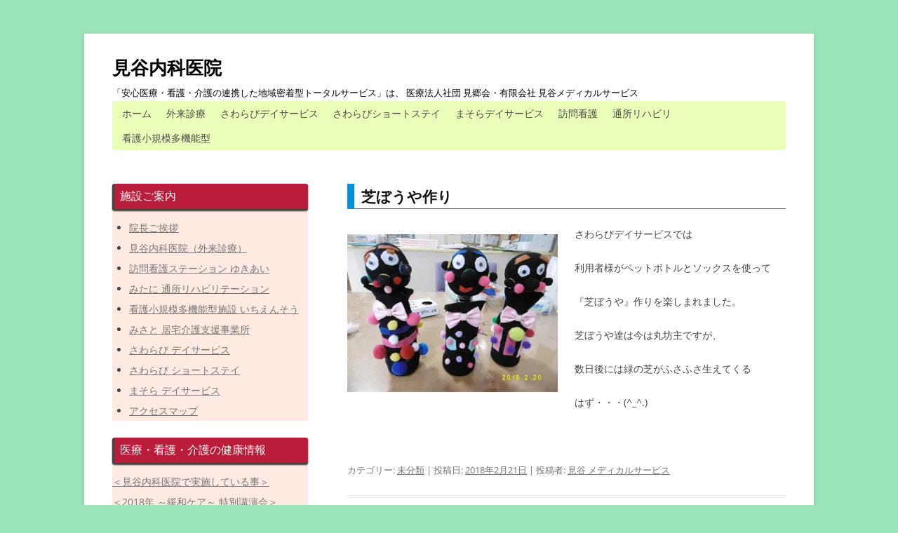

--- FILE ---
content_type: text/html; charset=UTF-8
request_url: https://drmitani.com/%E8%8A%9D%E5%9D%8A%E3%82%84%E4%BD%9C%E3%82%8A/
body_size: 9800
content:
<!DOCTYPE html>
<!--[if IE 7]>
<html class="ie ie7" dir="ltr" lang="ja" prefix="og: https://ogp.me/ns#">
<![endif]-->
<!--[if IE 8]>
<html class="ie ie8" dir="ltr" lang="ja" prefix="og: https://ogp.me/ns#">
<![endif]-->
<!--[if !(IE 7) & !(IE 8)]><!-->
<html dir="ltr" lang="ja" prefix="og: https://ogp.me/ns#">
<!--<![endif]-->
<head>
<meta charset="UTF-8" />
<meta name="viewport" content="width=device-width" />

<link rel="profile" href="http://gmpg.org/xfn/11" />
<link rel="pingback" href="https://drmitani.com/xmlrpc.php" />
<!--[if lt IE 9]>
<script src="https://drmitani.com/wp-content/themes/twentytwelve/js/html5.js" type="text/javascript"></script>
<![endif]-->
	<style>img:is([sizes="auto" i], [sizes^="auto," i]) { contain-intrinsic-size: 3000px 1500px }</style>
	
		<!-- All in One SEO 4.8.1 - aioseo.com -->
		<title>芝ぼうや作り - 見谷内科医院</title>
	<meta name="description" content="さわらびデイサービスでは 利用者様がペットボトルとソックスを使って 『芝ぼうや』作りを楽しまれました。 芝ぼう" />
	<meta name="robots" content="max-image-preview:large" />
	<meta name="author" content="見谷 メディカルサービス"/>
	<link rel="canonical" href="https://drmitani.com/%e8%8a%9d%e5%9d%8a%e3%82%84%e4%bd%9c%e3%82%8a/" />
	<meta name="generator" content="All in One SEO (AIOSEO) 4.8.1" />
		<meta property="og:locale" content="ja_JP" />
		<meta property="og:site_name" content="見谷内科医院 - 「安心医療・看護・介護の連携した地域密着型トータルサービス」は、 医療法人社団 見郷会・有限会社 見谷メディカルサービス" />
		<meta property="og:type" content="article" />
		<meta property="og:title" content="芝ぼうや作り - 見谷内科医院" />
		<meta property="og:description" content="さわらびデイサービスでは 利用者様がペットボトルとソックスを使って 『芝ぼうや』作りを楽しまれました。 芝ぼう" />
		<meta property="og:url" content="https://drmitani.com/%e8%8a%9d%e5%9d%8a%e3%82%84%e4%bd%9c%e3%82%8a/" />
		<meta property="article:published_time" content="2018-02-21T02:25:13+00:00" />
		<meta property="article:modified_time" content="2018-02-21T04:11:24+00:00" />
		<meta name="twitter:card" content="summary_large_image" />
		<meta name="twitter:title" content="芝ぼうや作り - 見谷内科医院" />
		<meta name="twitter:description" content="さわらびデイサービスでは 利用者様がペットボトルとソックスを使って 『芝ぼうや』作りを楽しまれました。 芝ぼう" />
		<script type="application/ld+json" class="aioseo-schema">
			{"@context":"https:\/\/schema.org","@graph":[{"@type":"BlogPosting","@id":"https:\/\/drmitani.com\/%e8%8a%9d%e5%9d%8a%e3%82%84%e4%bd%9c%e3%82%8a\/#blogposting","name":"\u829d\u307c\u3046\u3084\u4f5c\u308a - \u898b\u8c37\u5185\u79d1\u533b\u9662","headline":"\u829d\u307c\u3046\u3084\u4f5c\u308a","author":{"@id":"https:\/\/drmitani.com\/author\/kitakaze\/#author"},"publisher":{"@id":"https:\/\/drmitani.com\/#organization"},"image":{"@type":"ImageObject","url":"http:\/\/drmitani.com\/wp-content\/uploads\/2018\/02\/P1080498-300x225.jpg","@id":"https:\/\/drmitani.com\/%e8%8a%9d%e5%9d%8a%e3%82%84%e4%bd%9c%e3%82%8a\/#articleImage"},"datePublished":"2018-02-21T11:25:13+09:00","dateModified":"2018-02-21T13:11:24+09:00","inLanguage":"ja","mainEntityOfPage":{"@id":"https:\/\/drmitani.com\/%e8%8a%9d%e5%9d%8a%e3%82%84%e4%bd%9c%e3%82%8a\/#webpage"},"isPartOf":{"@id":"https:\/\/drmitani.com\/%e8%8a%9d%e5%9d%8a%e3%82%84%e4%bd%9c%e3%82%8a\/#webpage"},"articleSection":"\u672a\u5206\u985e"},{"@type":"BreadcrumbList","@id":"https:\/\/drmitani.com\/%e8%8a%9d%e5%9d%8a%e3%82%84%e4%bd%9c%e3%82%8a\/#breadcrumblist","itemListElement":[{"@type":"ListItem","@id":"https:\/\/drmitani.com\/#listItem","position":1,"name":"\u5bb6","item":"https:\/\/drmitani.com\/","nextItem":{"@type":"ListItem","@id":"https:\/\/drmitani.com\/%e8%8a%9d%e5%9d%8a%e3%82%84%e4%bd%9c%e3%82%8a\/#listItem","name":"\u829d\u307c\u3046\u3084\u4f5c\u308a"}},{"@type":"ListItem","@id":"https:\/\/drmitani.com\/%e8%8a%9d%e5%9d%8a%e3%82%84%e4%bd%9c%e3%82%8a\/#listItem","position":2,"name":"\u829d\u307c\u3046\u3084\u4f5c\u308a","previousItem":{"@type":"ListItem","@id":"https:\/\/drmitani.com\/#listItem","name":"\u5bb6"}}]},{"@type":"Organization","@id":"https:\/\/drmitani.com\/#organization","name":"\u898b\u8c37\u5185\u79d1\u533b\u9662","description":"\u300c\u5b89\u5fc3\u533b\u7642\u30fb\u770b\u8b77\u30fb\u4ecb\u8b77\u306e\u9023\u643a\u3057\u305f\u5730\u57df\u5bc6\u7740\u578b\u30c8\u30fc\u30bf\u30eb\u30b5\u30fc\u30d3\u30b9\u300d\u306f\u3001 \u533b\u7642\u6cd5\u4eba\u793e\u56e3 \u898b\u90f7\u4f1a\u30fb\u6709\u9650\u4f1a\u793e \u898b\u8c37\u30e1\u30c7\u30a3\u30ab\u30eb\u30b5\u30fc\u30d3\u30b9","url":"https:\/\/drmitani.com\/"},{"@type":"Person","@id":"https:\/\/drmitani.com\/author\/kitakaze\/#author","url":"https:\/\/drmitani.com\/author\/kitakaze\/","name":"\u898b\u8c37 \u30e1\u30c7\u30a3\u30ab\u30eb\u30b5\u30fc\u30d3\u30b9","image":{"@type":"ImageObject","@id":"https:\/\/drmitani.com\/%e8%8a%9d%e5%9d%8a%e3%82%84%e4%bd%9c%e3%82%8a\/#authorImage","url":"https:\/\/secure.gravatar.com\/avatar\/84177b1eaafd00a345feb4af146c2776?s=96&d=mm&r=g","width":96,"height":96,"caption":"\u898b\u8c37 \u30e1\u30c7\u30a3\u30ab\u30eb\u30b5\u30fc\u30d3\u30b9"}},{"@type":"WebPage","@id":"https:\/\/drmitani.com\/%e8%8a%9d%e5%9d%8a%e3%82%84%e4%bd%9c%e3%82%8a\/#webpage","url":"https:\/\/drmitani.com\/%e8%8a%9d%e5%9d%8a%e3%82%84%e4%bd%9c%e3%82%8a\/","name":"\u829d\u307c\u3046\u3084\u4f5c\u308a - \u898b\u8c37\u5185\u79d1\u533b\u9662","description":"\u3055\u308f\u3089\u3073\u30c7\u30a4\u30b5\u30fc\u30d3\u30b9\u3067\u306f \u5229\u7528\u8005\u69d8\u304c\u30da\u30c3\u30c8\u30dc\u30c8\u30eb\u3068\u30bd\u30c3\u30af\u30b9\u3092\u4f7f\u3063\u3066 \u300e\u829d\u307c\u3046\u3084\u300f\u4f5c\u308a\u3092\u697d\u3057\u307e\u308c\u307e\u3057\u305f\u3002 \u829d\u307c\u3046","inLanguage":"ja","isPartOf":{"@id":"https:\/\/drmitani.com\/#website"},"breadcrumb":{"@id":"https:\/\/drmitani.com\/%e8%8a%9d%e5%9d%8a%e3%82%84%e4%bd%9c%e3%82%8a\/#breadcrumblist"},"author":{"@id":"https:\/\/drmitani.com\/author\/kitakaze\/#author"},"creator":{"@id":"https:\/\/drmitani.com\/author\/kitakaze\/#author"},"datePublished":"2018-02-21T11:25:13+09:00","dateModified":"2018-02-21T13:11:24+09:00"},{"@type":"WebSite","@id":"https:\/\/drmitani.com\/#website","url":"https:\/\/drmitani.com\/","name":"\u898b\u8c37\u5185\u79d1\u533b\u9662","description":"\u300c\u5b89\u5fc3\u533b\u7642\u30fb\u770b\u8b77\u30fb\u4ecb\u8b77\u306e\u9023\u643a\u3057\u305f\u5730\u57df\u5bc6\u7740\u578b\u30c8\u30fc\u30bf\u30eb\u30b5\u30fc\u30d3\u30b9\u300d\u306f\u3001 \u533b\u7642\u6cd5\u4eba\u793e\u56e3 \u898b\u90f7\u4f1a\u30fb\u6709\u9650\u4f1a\u793e \u898b\u8c37\u30e1\u30c7\u30a3\u30ab\u30eb\u30b5\u30fc\u30d3\u30b9","inLanguage":"ja","publisher":{"@id":"https:\/\/drmitani.com\/#organization"}}]}
		</script>
		<!-- All in One SEO -->

<link rel='dns-prefetch' href='//stats.wp.com' />
<link rel='dns-prefetch' href='//v0.wordpress.com' />
<link rel='preconnect' href='//i0.wp.com' />
<link rel="alternate" type="application/rss+xml" title="見谷内科医院 &raquo; フィード" href="https://drmitani.com/feed/" />
<link rel="alternate" type="application/rss+xml" title="見谷内科医院 &raquo; コメントフィード" href="https://drmitani.com/comments/feed/" />
<script type="text/javascript">
/* <![CDATA[ */
window._wpemojiSettings = {"baseUrl":"https:\/\/s.w.org\/images\/core\/emoji\/15.0.3\/72x72\/","ext":".png","svgUrl":"https:\/\/s.w.org\/images\/core\/emoji\/15.0.3\/svg\/","svgExt":".svg","source":{"concatemoji":"https:\/\/drmitani.com\/wp-includes\/js\/wp-emoji-release.min.js?ver=6.7.4"}};
/*! This file is auto-generated */
!function(i,n){var o,s,e;function c(e){try{var t={supportTests:e,timestamp:(new Date).valueOf()};sessionStorage.setItem(o,JSON.stringify(t))}catch(e){}}function p(e,t,n){e.clearRect(0,0,e.canvas.width,e.canvas.height),e.fillText(t,0,0);var t=new Uint32Array(e.getImageData(0,0,e.canvas.width,e.canvas.height).data),r=(e.clearRect(0,0,e.canvas.width,e.canvas.height),e.fillText(n,0,0),new Uint32Array(e.getImageData(0,0,e.canvas.width,e.canvas.height).data));return t.every(function(e,t){return e===r[t]})}function u(e,t,n){switch(t){case"flag":return n(e,"\ud83c\udff3\ufe0f\u200d\u26a7\ufe0f","\ud83c\udff3\ufe0f\u200b\u26a7\ufe0f")?!1:!n(e,"\ud83c\uddfa\ud83c\uddf3","\ud83c\uddfa\u200b\ud83c\uddf3")&&!n(e,"\ud83c\udff4\udb40\udc67\udb40\udc62\udb40\udc65\udb40\udc6e\udb40\udc67\udb40\udc7f","\ud83c\udff4\u200b\udb40\udc67\u200b\udb40\udc62\u200b\udb40\udc65\u200b\udb40\udc6e\u200b\udb40\udc67\u200b\udb40\udc7f");case"emoji":return!n(e,"\ud83d\udc26\u200d\u2b1b","\ud83d\udc26\u200b\u2b1b")}return!1}function f(e,t,n){var r="undefined"!=typeof WorkerGlobalScope&&self instanceof WorkerGlobalScope?new OffscreenCanvas(300,150):i.createElement("canvas"),a=r.getContext("2d",{willReadFrequently:!0}),o=(a.textBaseline="top",a.font="600 32px Arial",{});return e.forEach(function(e){o[e]=t(a,e,n)}),o}function t(e){var t=i.createElement("script");t.src=e,t.defer=!0,i.head.appendChild(t)}"undefined"!=typeof Promise&&(o="wpEmojiSettingsSupports",s=["flag","emoji"],n.supports={everything:!0,everythingExceptFlag:!0},e=new Promise(function(e){i.addEventListener("DOMContentLoaded",e,{once:!0})}),new Promise(function(t){var n=function(){try{var e=JSON.parse(sessionStorage.getItem(o));if("object"==typeof e&&"number"==typeof e.timestamp&&(new Date).valueOf()<e.timestamp+604800&&"object"==typeof e.supportTests)return e.supportTests}catch(e){}return null}();if(!n){if("undefined"!=typeof Worker&&"undefined"!=typeof OffscreenCanvas&&"undefined"!=typeof URL&&URL.createObjectURL&&"undefined"!=typeof Blob)try{var e="postMessage("+f.toString()+"("+[JSON.stringify(s),u.toString(),p.toString()].join(",")+"));",r=new Blob([e],{type:"text/javascript"}),a=new Worker(URL.createObjectURL(r),{name:"wpTestEmojiSupports"});return void(a.onmessage=function(e){c(n=e.data),a.terminate(),t(n)})}catch(e){}c(n=f(s,u,p))}t(n)}).then(function(e){for(var t in e)n.supports[t]=e[t],n.supports.everything=n.supports.everything&&n.supports[t],"flag"!==t&&(n.supports.everythingExceptFlag=n.supports.everythingExceptFlag&&n.supports[t]);n.supports.everythingExceptFlag=n.supports.everythingExceptFlag&&!n.supports.flag,n.DOMReady=!1,n.readyCallback=function(){n.DOMReady=!0}}).then(function(){return e}).then(function(){var e;n.supports.everything||(n.readyCallback(),(e=n.source||{}).concatemoji?t(e.concatemoji):e.wpemoji&&e.twemoji&&(t(e.twemoji),t(e.wpemoji)))}))}((window,document),window._wpemojiSettings);
/* ]]> */
</script>
<style id='wp-emoji-styles-inline-css' type='text/css'>

	img.wp-smiley, img.emoji {
		display: inline !important;
		border: none !important;
		box-shadow: none !important;
		height: 1em !important;
		width: 1em !important;
		margin: 0 0.07em !important;
		vertical-align: -0.1em !important;
		background: none !important;
		padding: 0 !important;
	}
</style>
<link rel='stylesheet' id='wp-block-library-css' href='https://drmitani.com/wp-includes/css/dist/block-library/style.min.css?ver=6.7.4' type='text/css' media='all' />
<style id='wp-block-library-theme-inline-css' type='text/css'>
.wp-block-audio :where(figcaption){color:#555;font-size:13px;text-align:center}.is-dark-theme .wp-block-audio :where(figcaption){color:#ffffffa6}.wp-block-audio{margin:0 0 1em}.wp-block-code{border:1px solid #ccc;border-radius:4px;font-family:Menlo,Consolas,monaco,monospace;padding:.8em 1em}.wp-block-embed :where(figcaption){color:#555;font-size:13px;text-align:center}.is-dark-theme .wp-block-embed :where(figcaption){color:#ffffffa6}.wp-block-embed{margin:0 0 1em}.blocks-gallery-caption{color:#555;font-size:13px;text-align:center}.is-dark-theme .blocks-gallery-caption{color:#ffffffa6}:root :where(.wp-block-image figcaption){color:#555;font-size:13px;text-align:center}.is-dark-theme :root :where(.wp-block-image figcaption){color:#ffffffa6}.wp-block-image{margin:0 0 1em}.wp-block-pullquote{border-bottom:4px solid;border-top:4px solid;color:currentColor;margin-bottom:1.75em}.wp-block-pullquote cite,.wp-block-pullquote footer,.wp-block-pullquote__citation{color:currentColor;font-size:.8125em;font-style:normal;text-transform:uppercase}.wp-block-quote{border-left:.25em solid;margin:0 0 1.75em;padding-left:1em}.wp-block-quote cite,.wp-block-quote footer{color:currentColor;font-size:.8125em;font-style:normal;position:relative}.wp-block-quote:where(.has-text-align-right){border-left:none;border-right:.25em solid;padding-left:0;padding-right:1em}.wp-block-quote:where(.has-text-align-center){border:none;padding-left:0}.wp-block-quote.is-large,.wp-block-quote.is-style-large,.wp-block-quote:where(.is-style-plain){border:none}.wp-block-search .wp-block-search__label{font-weight:700}.wp-block-search__button{border:1px solid #ccc;padding:.375em .625em}:where(.wp-block-group.has-background){padding:1.25em 2.375em}.wp-block-separator.has-css-opacity{opacity:.4}.wp-block-separator{border:none;border-bottom:2px solid;margin-left:auto;margin-right:auto}.wp-block-separator.has-alpha-channel-opacity{opacity:1}.wp-block-separator:not(.is-style-wide):not(.is-style-dots){width:100px}.wp-block-separator.has-background:not(.is-style-dots){border-bottom:none;height:1px}.wp-block-separator.has-background:not(.is-style-wide):not(.is-style-dots){height:2px}.wp-block-table{margin:0 0 1em}.wp-block-table td,.wp-block-table th{word-break:normal}.wp-block-table :where(figcaption){color:#555;font-size:13px;text-align:center}.is-dark-theme .wp-block-table :where(figcaption){color:#ffffffa6}.wp-block-video :where(figcaption){color:#555;font-size:13px;text-align:center}.is-dark-theme .wp-block-video :where(figcaption){color:#ffffffa6}.wp-block-video{margin:0 0 1em}:root :where(.wp-block-template-part.has-background){margin-bottom:0;margin-top:0;padding:1.25em 2.375em}
</style>
<link rel='stylesheet' id='mediaelement-css' href='https://drmitani.com/wp-includes/js/mediaelement/mediaelementplayer-legacy.min.css?ver=4.2.17' type='text/css' media='all' />
<link rel='stylesheet' id='wp-mediaelement-css' href='https://drmitani.com/wp-includes/js/mediaelement/wp-mediaelement.min.css?ver=6.7.4' type='text/css' media='all' />
<style id='jetpack-sharing-buttons-style-inline-css' type='text/css'>
.jetpack-sharing-buttons__services-list{display:flex;flex-direction:row;flex-wrap:wrap;gap:0;list-style-type:none;margin:5px;padding:0}.jetpack-sharing-buttons__services-list.has-small-icon-size{font-size:12px}.jetpack-sharing-buttons__services-list.has-normal-icon-size{font-size:16px}.jetpack-sharing-buttons__services-list.has-large-icon-size{font-size:24px}.jetpack-sharing-buttons__services-list.has-huge-icon-size{font-size:36px}@media print{.jetpack-sharing-buttons__services-list{display:none!important}}.editor-styles-wrapper .wp-block-jetpack-sharing-buttons{gap:0;padding-inline-start:0}ul.jetpack-sharing-buttons__services-list.has-background{padding:1.25em 2.375em}
</style>
<style id='classic-theme-styles-inline-css' type='text/css'>
/*! This file is auto-generated */
.wp-block-button__link{color:#fff;background-color:#32373c;border-radius:9999px;box-shadow:none;text-decoration:none;padding:calc(.667em + 2px) calc(1.333em + 2px);font-size:1.125em}.wp-block-file__button{background:#32373c;color:#fff;text-decoration:none}
</style>
<style id='global-styles-inline-css' type='text/css'>
:root{--wp--preset--aspect-ratio--square: 1;--wp--preset--aspect-ratio--4-3: 4/3;--wp--preset--aspect-ratio--3-4: 3/4;--wp--preset--aspect-ratio--3-2: 3/2;--wp--preset--aspect-ratio--2-3: 2/3;--wp--preset--aspect-ratio--16-9: 16/9;--wp--preset--aspect-ratio--9-16: 9/16;--wp--preset--color--black: #000000;--wp--preset--color--cyan-bluish-gray: #abb8c3;--wp--preset--color--white: #fff;--wp--preset--color--pale-pink: #f78da7;--wp--preset--color--vivid-red: #cf2e2e;--wp--preset--color--luminous-vivid-orange: #ff6900;--wp--preset--color--luminous-vivid-amber: #fcb900;--wp--preset--color--light-green-cyan: #7bdcb5;--wp--preset--color--vivid-green-cyan: #00d084;--wp--preset--color--pale-cyan-blue: #8ed1fc;--wp--preset--color--vivid-cyan-blue: #0693e3;--wp--preset--color--vivid-purple: #9b51e0;--wp--preset--color--blue: #21759b;--wp--preset--color--dark-gray: #444;--wp--preset--color--medium-gray: #9f9f9f;--wp--preset--color--light-gray: #e6e6e6;--wp--preset--gradient--vivid-cyan-blue-to-vivid-purple: linear-gradient(135deg,rgba(6,147,227,1) 0%,rgb(155,81,224) 100%);--wp--preset--gradient--light-green-cyan-to-vivid-green-cyan: linear-gradient(135deg,rgb(122,220,180) 0%,rgb(0,208,130) 100%);--wp--preset--gradient--luminous-vivid-amber-to-luminous-vivid-orange: linear-gradient(135deg,rgba(252,185,0,1) 0%,rgba(255,105,0,1) 100%);--wp--preset--gradient--luminous-vivid-orange-to-vivid-red: linear-gradient(135deg,rgba(255,105,0,1) 0%,rgb(207,46,46) 100%);--wp--preset--gradient--very-light-gray-to-cyan-bluish-gray: linear-gradient(135deg,rgb(238,238,238) 0%,rgb(169,184,195) 100%);--wp--preset--gradient--cool-to-warm-spectrum: linear-gradient(135deg,rgb(74,234,220) 0%,rgb(151,120,209) 20%,rgb(207,42,186) 40%,rgb(238,44,130) 60%,rgb(251,105,98) 80%,rgb(254,248,76) 100%);--wp--preset--gradient--blush-light-purple: linear-gradient(135deg,rgb(255,206,236) 0%,rgb(152,150,240) 100%);--wp--preset--gradient--blush-bordeaux: linear-gradient(135deg,rgb(254,205,165) 0%,rgb(254,45,45) 50%,rgb(107,0,62) 100%);--wp--preset--gradient--luminous-dusk: linear-gradient(135deg,rgb(255,203,112) 0%,rgb(199,81,192) 50%,rgb(65,88,208) 100%);--wp--preset--gradient--pale-ocean: linear-gradient(135deg,rgb(255,245,203) 0%,rgb(182,227,212) 50%,rgb(51,167,181) 100%);--wp--preset--gradient--electric-grass: linear-gradient(135deg,rgb(202,248,128) 0%,rgb(113,206,126) 100%);--wp--preset--gradient--midnight: linear-gradient(135deg,rgb(2,3,129) 0%,rgb(40,116,252) 100%);--wp--preset--font-size--small: 13px;--wp--preset--font-size--medium: 20px;--wp--preset--font-size--large: 36px;--wp--preset--font-size--x-large: 42px;--wp--preset--spacing--20: 0.44rem;--wp--preset--spacing--30: 0.67rem;--wp--preset--spacing--40: 1rem;--wp--preset--spacing--50: 1.5rem;--wp--preset--spacing--60: 2.25rem;--wp--preset--spacing--70: 3.38rem;--wp--preset--spacing--80: 5.06rem;--wp--preset--shadow--natural: 6px 6px 9px rgba(0, 0, 0, 0.2);--wp--preset--shadow--deep: 12px 12px 50px rgba(0, 0, 0, 0.4);--wp--preset--shadow--sharp: 6px 6px 0px rgba(0, 0, 0, 0.2);--wp--preset--shadow--outlined: 6px 6px 0px -3px rgba(255, 255, 255, 1), 6px 6px rgba(0, 0, 0, 1);--wp--preset--shadow--crisp: 6px 6px 0px rgba(0, 0, 0, 1);}:where(.is-layout-flex){gap: 0.5em;}:where(.is-layout-grid){gap: 0.5em;}body .is-layout-flex{display: flex;}.is-layout-flex{flex-wrap: wrap;align-items: center;}.is-layout-flex > :is(*, div){margin: 0;}body .is-layout-grid{display: grid;}.is-layout-grid > :is(*, div){margin: 0;}:where(.wp-block-columns.is-layout-flex){gap: 2em;}:where(.wp-block-columns.is-layout-grid){gap: 2em;}:where(.wp-block-post-template.is-layout-flex){gap: 1.25em;}:where(.wp-block-post-template.is-layout-grid){gap: 1.25em;}.has-black-color{color: var(--wp--preset--color--black) !important;}.has-cyan-bluish-gray-color{color: var(--wp--preset--color--cyan-bluish-gray) !important;}.has-white-color{color: var(--wp--preset--color--white) !important;}.has-pale-pink-color{color: var(--wp--preset--color--pale-pink) !important;}.has-vivid-red-color{color: var(--wp--preset--color--vivid-red) !important;}.has-luminous-vivid-orange-color{color: var(--wp--preset--color--luminous-vivid-orange) !important;}.has-luminous-vivid-amber-color{color: var(--wp--preset--color--luminous-vivid-amber) !important;}.has-light-green-cyan-color{color: var(--wp--preset--color--light-green-cyan) !important;}.has-vivid-green-cyan-color{color: var(--wp--preset--color--vivid-green-cyan) !important;}.has-pale-cyan-blue-color{color: var(--wp--preset--color--pale-cyan-blue) !important;}.has-vivid-cyan-blue-color{color: var(--wp--preset--color--vivid-cyan-blue) !important;}.has-vivid-purple-color{color: var(--wp--preset--color--vivid-purple) !important;}.has-black-background-color{background-color: var(--wp--preset--color--black) !important;}.has-cyan-bluish-gray-background-color{background-color: var(--wp--preset--color--cyan-bluish-gray) !important;}.has-white-background-color{background-color: var(--wp--preset--color--white) !important;}.has-pale-pink-background-color{background-color: var(--wp--preset--color--pale-pink) !important;}.has-vivid-red-background-color{background-color: var(--wp--preset--color--vivid-red) !important;}.has-luminous-vivid-orange-background-color{background-color: var(--wp--preset--color--luminous-vivid-orange) !important;}.has-luminous-vivid-amber-background-color{background-color: var(--wp--preset--color--luminous-vivid-amber) !important;}.has-light-green-cyan-background-color{background-color: var(--wp--preset--color--light-green-cyan) !important;}.has-vivid-green-cyan-background-color{background-color: var(--wp--preset--color--vivid-green-cyan) !important;}.has-pale-cyan-blue-background-color{background-color: var(--wp--preset--color--pale-cyan-blue) !important;}.has-vivid-cyan-blue-background-color{background-color: var(--wp--preset--color--vivid-cyan-blue) !important;}.has-vivid-purple-background-color{background-color: var(--wp--preset--color--vivid-purple) !important;}.has-black-border-color{border-color: var(--wp--preset--color--black) !important;}.has-cyan-bluish-gray-border-color{border-color: var(--wp--preset--color--cyan-bluish-gray) !important;}.has-white-border-color{border-color: var(--wp--preset--color--white) !important;}.has-pale-pink-border-color{border-color: var(--wp--preset--color--pale-pink) !important;}.has-vivid-red-border-color{border-color: var(--wp--preset--color--vivid-red) !important;}.has-luminous-vivid-orange-border-color{border-color: var(--wp--preset--color--luminous-vivid-orange) !important;}.has-luminous-vivid-amber-border-color{border-color: var(--wp--preset--color--luminous-vivid-amber) !important;}.has-light-green-cyan-border-color{border-color: var(--wp--preset--color--light-green-cyan) !important;}.has-vivid-green-cyan-border-color{border-color: var(--wp--preset--color--vivid-green-cyan) !important;}.has-pale-cyan-blue-border-color{border-color: var(--wp--preset--color--pale-cyan-blue) !important;}.has-vivid-cyan-blue-border-color{border-color: var(--wp--preset--color--vivid-cyan-blue) !important;}.has-vivid-purple-border-color{border-color: var(--wp--preset--color--vivid-purple) !important;}.has-vivid-cyan-blue-to-vivid-purple-gradient-background{background: var(--wp--preset--gradient--vivid-cyan-blue-to-vivid-purple) !important;}.has-light-green-cyan-to-vivid-green-cyan-gradient-background{background: var(--wp--preset--gradient--light-green-cyan-to-vivid-green-cyan) !important;}.has-luminous-vivid-amber-to-luminous-vivid-orange-gradient-background{background: var(--wp--preset--gradient--luminous-vivid-amber-to-luminous-vivid-orange) !important;}.has-luminous-vivid-orange-to-vivid-red-gradient-background{background: var(--wp--preset--gradient--luminous-vivid-orange-to-vivid-red) !important;}.has-very-light-gray-to-cyan-bluish-gray-gradient-background{background: var(--wp--preset--gradient--very-light-gray-to-cyan-bluish-gray) !important;}.has-cool-to-warm-spectrum-gradient-background{background: var(--wp--preset--gradient--cool-to-warm-spectrum) !important;}.has-blush-light-purple-gradient-background{background: var(--wp--preset--gradient--blush-light-purple) !important;}.has-blush-bordeaux-gradient-background{background: var(--wp--preset--gradient--blush-bordeaux) !important;}.has-luminous-dusk-gradient-background{background: var(--wp--preset--gradient--luminous-dusk) !important;}.has-pale-ocean-gradient-background{background: var(--wp--preset--gradient--pale-ocean) !important;}.has-electric-grass-gradient-background{background: var(--wp--preset--gradient--electric-grass) !important;}.has-midnight-gradient-background{background: var(--wp--preset--gradient--midnight) !important;}.has-small-font-size{font-size: var(--wp--preset--font-size--small) !important;}.has-medium-font-size{font-size: var(--wp--preset--font-size--medium) !important;}.has-large-font-size{font-size: var(--wp--preset--font-size--large) !important;}.has-x-large-font-size{font-size: var(--wp--preset--font-size--x-large) !important;}
:where(.wp-block-post-template.is-layout-flex){gap: 1.25em;}:where(.wp-block-post-template.is-layout-grid){gap: 1.25em;}
:where(.wp-block-columns.is-layout-flex){gap: 2em;}:where(.wp-block-columns.is-layout-grid){gap: 2em;}
:root :where(.wp-block-pullquote){font-size: 1.5em;line-height: 1.6;}
</style>
<link rel='stylesheet' id='whats-new-style-css' href='https://drmitani.com/wp-content/plugins/whats-new-genarator/whats-new.css?ver=1.11.2' type='text/css' media='all' />
<link rel='stylesheet' id='widgetopts-styles-css' href='https://drmitani.com/wp-content/plugins/widget-options/assets/css/widget-options.css?ver=4.1.1' type='text/css' media='all' />
<link rel='stylesheet' id='twentytwelve-fonts-css' href='https://drmitani.com/wp-content/themes/twentytwelve/fonts/font-open-sans.css?ver=20230328' type='text/css' media='all' />
<link rel='stylesheet' id='twentytwelve-style-css' href='https://drmitani.com/wp-content/themes/twentytwelve-child/style.css?ver=20241112' type='text/css' media='all' />
<link rel='stylesheet' id='twentytwelve-block-style-css' href='https://drmitani.com/wp-content/themes/twentytwelve/css/blocks.css?ver=20240812' type='text/css' media='all' />
<!--[if lt IE 9]>
<link rel='stylesheet' id='twentytwelve-ie-css' href='https://drmitani.com/wp-content/themes/twentytwelve/css/ie.css?ver=20240722' type='text/css' media='all' />
<![endif]-->
<link rel='stylesheet' id='tablepress-default-css' href='https://drmitani.com/wp-content/tablepress-combined.min.css?ver=42' type='text/css' media='all' />
<script type="text/javascript" src="https://drmitani.com/wp-includes/js/jquery/jquery.min.js?ver=3.7.1" id="jquery-core-js"></script>
<script type="text/javascript" src="https://drmitani.com/wp-includes/js/jquery/jquery-migrate.min.js?ver=3.4.1" id="jquery-migrate-js"></script>
<script type="text/javascript" src="https://drmitani.com/wp-content/themes/twentytwelve/js/navigation.js?ver=20141205" id="twentytwelve-navigation-js" defer="defer" data-wp-strategy="defer"></script>
<link rel="https://api.w.org/" href="https://drmitani.com/wp-json/" /><link rel="alternate" title="JSON" type="application/json" href="https://drmitani.com/wp-json/wp/v2/posts/3181" /><link rel="EditURI" type="application/rsd+xml" title="RSD" href="https://drmitani.com/xmlrpc.php?rsd" />
<meta name="generator" content="WordPress 6.7.4" />
<link rel='shortlink' href='https://wp.me/p7nFbe-Pj' />
<link rel="alternate" title="oEmbed (JSON)" type="application/json+oembed" href="https://drmitani.com/wp-json/oembed/1.0/embed?url=https%3A%2F%2Fdrmitani.com%2F%25e8%258a%259d%25e5%259d%258a%25e3%2582%2584%25e4%25bd%259c%25e3%2582%258a%2F" />
<link rel="alternate" title="oEmbed (XML)" type="text/xml+oembed" href="https://drmitani.com/wp-json/oembed/1.0/embed?url=https%3A%2F%2Fdrmitani.com%2F%25e8%258a%259d%25e5%259d%258a%25e3%2582%2584%25e4%25bd%259c%25e3%2582%258a%2F&#038;format=xml" />
	<style>img#wpstats{display:none}</style>
		<style type="text/css">.recentcomments a{display:inline !important;padding:0 !important;margin:0 !important;}</style><style type="text/css">.broken_link, a.broken_link {
	text-decoration: line-through;
}</style>	<style type="text/css" id="twentytwelve-header-css">
			.site-header h1 a,
		.site-header h2 {
			color: #000000;
		}
		</style>
	<style type="text/css" id="custom-background-css">
body.custom-background { background-color: #9ce5bb; }
</style>
	<style id="sccss">/* Enter Your Custom CSS Here */
.widgetcss {
    background-color: #eee;
    border: 1px solid #bbb;
    border-radius: 4px;
    padding: 10px 15px;
}</style></head>

<body class="post-template-default single single-post postid-3181 single-format-standard custom-background wp-embed-responsive metaslider-plugin custom-font-enabled">
<div id="page" class="hfeed site">
	<header id="masthead" class="site-header" role="banner">
		<hgroup>
			<h1 class="site-title"><a href="https://drmitani.com/" title="見谷内科医院" rel="home">見谷内科医院</a></h1>
			<h2 class="site-description">「安心医療・看護・介護の連携した地域密着型トータルサービス」は、 医療法人社団 見郷会・有限会社 見谷メディカルサービス</h2>
		</hgroup>

		<nav id="site-navigation" class="main-navigation" role="navigation">
			<button class="menu-toggle">メニュー</button>
			<a class="assistive-text" href="#content" title="コンテンツへスキップ">コンテンツへスキップ</a>
			<div class="menu-%e3%83%88%e3%83%83%e3%83%97%e3%83%a1%e3%83%8b%e3%83%a5%e3%83%bc-container"><ul id="menu-%e3%83%88%e3%83%83%e3%83%97%e3%83%a1%e3%83%8b%e3%83%a5%e3%83%bc" class="nav-menu"><li id="menu-item-778" class="menu-item menu-item-type-custom menu-item-object-custom menu-item-home menu-item-778"><a href="https://drmitani.com/">ホーム</a></li>
<li id="menu-item-1881" class="menu-item menu-item-type-post_type menu-item-object-page menu-item-1881"><a href="https://drmitani.com/mitaninaika01/">外来診療</a></li>
<li id="menu-item-1857" class="menu-item menu-item-type-post_type menu-item-object-page menu-item-1857"><a href="https://drmitani.com/sawarabiday1/">さわらびデイサービス</a></li>
<li id="menu-item-1858" class="menu-item menu-item-type-post_type menu-item-object-page menu-item-1858"><a href="https://drmitani.com/sawarabi-shortstay1-2/">さわらびショートステイ</a></li>
<li id="menu-item-1859" class="menu-item menu-item-type-post_type menu-item-object-page menu-item-1859"><a href="https://drmitani.com/masora-day1/">まそらデイサービス</a></li>
<li id="menu-item-1861" class="menu-item menu-item-type-post_type menu-item-object-page menu-item-1861"><a href="https://drmitani.com/yukiai1/">訪問看護</a></li>
<li id="menu-item-1860" class="menu-item menu-item-type-post_type menu-item-object-page menu-item-1860"><a href="https://drmitani.com/mitanitusho/">通所リハビリ</a></li>
<li id="menu-item-1862" class="menu-item menu-item-type-post_type menu-item-object-page menu-item-1862"><a href="https://drmitani.com/ichienso1/">看護小規模多機能型</a></li>
</ul></div>		</nav><!-- #site-navigation -->

	</header><!-- #masthead -->

	<div id="main" class="wrapper">
	<div id="primary" class="site-content">
		<div id="content" role="main">

			
				
	<article id="post-3181" class="post-3181 post type-post status-publish format-standard hentry category-1">
				<header class="entry-header">
			
						<h1 class="entry-title">芝ぼうや作り</h1>
								</header><!-- .entry-header -->

				<div class="entry-content">
			<p style="text-align: left;"><img data-recalc-dims="1" fetchpriority="high" decoding="async" class="size-medium wp-image-3179 alignleft" src="https://i0.wp.com/drmitani.com/wp-content/uploads/2018/02/P1080498.jpg?resize=300%2C225&#038;ssl=1" alt="P1080498" width="300" height="225" srcset="https://i0.wp.com/drmitani.com/wp-content/uploads/2018/02/P1080498.jpg?resize=300%2C225&amp;ssl=1 300w, https://i0.wp.com/drmitani.com/wp-content/uploads/2018/02/P1080498.jpg?resize=1024%2C768&amp;ssl=1 1024w, https://i0.wp.com/drmitani.com/wp-content/uploads/2018/02/P1080498.jpg?resize=624%2C468&amp;ssl=1 624w, https://i0.wp.com/drmitani.com/wp-content/uploads/2018/02/P1080498.jpg?resize=24%2C18&amp;ssl=1 24w, https://i0.wp.com/drmitani.com/wp-content/uploads/2018/02/P1080498.jpg?resize=36%2C27&amp;ssl=1 36w, https://i0.wp.com/drmitani.com/wp-content/uploads/2018/02/P1080498.jpg?resize=48%2C36&amp;ssl=1 48w, https://i0.wp.com/drmitani.com/wp-content/uploads/2018/02/P1080498.jpg?w=1632&amp;ssl=1 1632w, https://i0.wp.com/drmitani.com/wp-content/uploads/2018/02/P1080498.jpg?w=1250&amp;ssl=1 1250w" sizes="(max-width: 300px) 100vw, 300px" />さわらびデイサービスでは</p>
<p style="text-align: left;">利用者様がペットボトルとソックスを使って</p>
<p style="text-align: left;">『芝ぼうや』作りを楽しまれました。</p>
<p style="text-align: left;">芝ぼうや達は今は丸坊主ですが、</p>
<p style="text-align: left;">数日後には緑の芝がふさふさ生えてくる</p>
<p style="text-align: left;">はず・・・(^_^.)</p>
<p>&nbsp;</p>
					</div><!-- .entry-content -->
		
		<footer class="entry-meta">
			カテゴリー: <a href="https://drmitani.com/category/%e6%9c%aa%e5%88%86%e9%a1%9e/" rel="category tag">未分類</a> | 投稿日: <a href="https://drmitani.com/%e8%8a%9d%e5%9d%8a%e3%82%84%e4%bd%9c%e3%82%8a/" title="11:25 AM" rel="bookmark"><time class="entry-date" datetime="2018-02-21T11:25:13+09:00">2018年2月21日</time></a> | <span class="by-author">投稿者: <span class="author vcard"><a class="url fn n" href="https://drmitani.com/author/kitakaze/" title="見谷 メディカルサービス の投稿をすべて表示" rel="author">見谷 メディカルサービス</a></span></span>								</footer><!-- .entry-meta -->
	</article><!-- #post -->

				<nav class="nav-single">
					<h3 class="assistive-text">投稿ナビゲーション</h3>
					<span class="nav-previous"><a href="https://drmitani.com/%e3%82%b9%e3%82%bf%e3%83%83%e3%83%95%e3%83%bb%e3%81%bb%e3%81%a3%e3%81%93%e3%82%8a%e3%83%ac%e3%82%bf%e3%83%bc%ef%bc%88%ef%bc%91%ef%bc%98%ef%bc%89/" rel="prev"><span class="meta-nav">&larr;</span> ほっこりレター　～ 出逢い ～</a></span>
					<span class="nav-next"><a href="https://drmitani.com/%e3%81%8a%e9%9b%9b%e6%a7%98/" rel="next">お雛様 <span class="meta-nav">&rarr;</span></a></span>
				</nav><!-- .nav-single -->

				
<div id="comments" class="comments-area">

	
	
	
</div><!-- #comments .comments-area -->

			
		</div><!-- #content -->
	</div><!-- #primary -->


			<div id="secondary" class="widget-area" role="complementary">
			<aside id="pages-2" class="widget-odd widget-first widget-1 widget widget_pages"><h3 class="widget-title">施設ご案内</h3>
			<ul>
				<li class="page_item page-item-11"><a href="https://drmitani.com/aisatsu/">院長ご挨拶</a></li>
<li class="page_item page-item-103"><a href="https://drmitani.com/mitaninaika01/">見谷内科医院（外来診療）</a></li>
<li class="page_item page-item-130"><a href="https://drmitani.com/yukiai1/">訪問看護ステーション ゆきあい</a></li>
<li class="page_item page-item-283"><a href="https://drmitani.com/mitanitusho/">みたに 通所リハビリテーション</a></li>
<li class="page_item page-item-304"><a href="https://drmitani.com/ichienso1/">看護小規模多機能型施設 いちえんそう</a></li>
<li class="page_item page-item-326"><a href="https://drmitani.com/misato1/">みさと 居宅介護支援事業所</a></li>
<li class="page_item page-item-347"><a href="https://drmitani.com/sawarabiday1/">さわらび デイサービス</a></li>
<li class="page_item page-item-704"><a href="https://drmitani.com/sawarabi-shortstay1-2/">さわらび ショートステイ</a></li>
<li class="page_item page-item-388"><a href="https://drmitani.com/masora-day1/">まそら デイサービス</a></li>
<li class="page_item page-item-78"><a href="https://drmitani.com/accessmap/">アクセスマップ</a></li>
			</ul>

			</aside><aside id="text-5" class="widget-even widget-2 widget widget_text"><h3 class="widget-title">医療・看護・介護の健康情報</h3>			<div class="textwidget"><a href="http://drmitani.com/見谷内科医院で実施している事/"> ＜見谷内科医院で実施している事＞</a><br>
<a href="http://drmitani.com/3653-2/"> ＜2018年   ～緩和ケア～ 特別講演会＞</a><br>
<a href="http://drmitani.com/iryo-kango-kaigo-osirase3/">  ＜足の健康チェックシート＞ </a></div>
		</aside><aside id="pages-3" class="widget-odd widget-3 widget widget_pages"><h3 class="widget-title">四季のたより</h3>
			<ul>
				<li class="page_item page-item-1109"><a href="https://drmitani.com/baraen/">施設隣接のバラ園</a></li>
<li class="page_item page-item-1125"><a href="https://drmitani.com/beachball/">ビーチボールサークル　</a></li>
<li class="page_item page-item-1143"><a href="https://drmitani.com/gallery/">ギャラリー</a></li>
			</ul>

			</aside><aside id="bcn_widget-2" class="widget-even widget-last widget-4 widget widget_breadcrumb_navxt"><h3 class="widget-title">サイトマップリスト</h3><div class="breadcrumbs" vocab="https://schema.org/" typeof="BreadcrumbList">・<!-- Breadcrumb NavXT 7.4.1 -->
<span property="itemListElement" typeof="ListItem"><a property="item" typeof="WebPage" title="見谷内科医院へ移動" href="https://drmitani.com" class="home"><span property="name">見谷内科医院</span></a><meta property="position" content="1"></span> &gt; <span property="itemListElement" typeof="ListItem"><a property="item" typeof="WebPage" title="未分類のカテゴリーアーカイブへ移動" href="https://drmitani.com/category/%e6%9c%aa%e5%88%86%e9%a1%9e/" class="taxonomy category"><span property="name">未分類</span></a><meta property="position" content="2"></span> &gt; <span property="itemListElement" typeof="ListItem"><span property="name">芝ぼうや作り</span><meta property="position" content="3"></span></div></aside>		</div><!-- #secondary -->
		</div><!-- #main .wrapper -->
	<footer id="colophon" role="contentinfo">
		<div class="site-info">
		<p>c 2016 - 2026 見谷内科医院 All rights reserved.</p>
		</div><!-- .site-info -->
	</footer><!-- #colophon -->
</div><!-- #page -->

<script type="text/javascript" id="jetpack-stats-js-before">
/* <![CDATA[ */
_stq = window._stq || [];
_stq.push([ "view", JSON.parse("{\"v\":\"ext\",\"blog\":\"109074196\",\"post\":\"3181\",\"tz\":\"9\",\"srv\":\"drmitani.com\",\"j\":\"1:14.4.1\"}") ]);
_stq.push([ "clickTrackerInit", "109074196", "3181" ]);
/* ]]> */
</script>
<script type="text/javascript" src="https://stats.wp.com/e-202604.js" id="jetpack-stats-js" defer="defer" data-wp-strategy="defer"></script>
</body>
</html>
<!-- Dynamic page generated in 1.972 seconds. -->
<!-- Cached page generated by WP-Super-Cache on 2026-01-24 16:48:26 -->

<!-- super cache -->